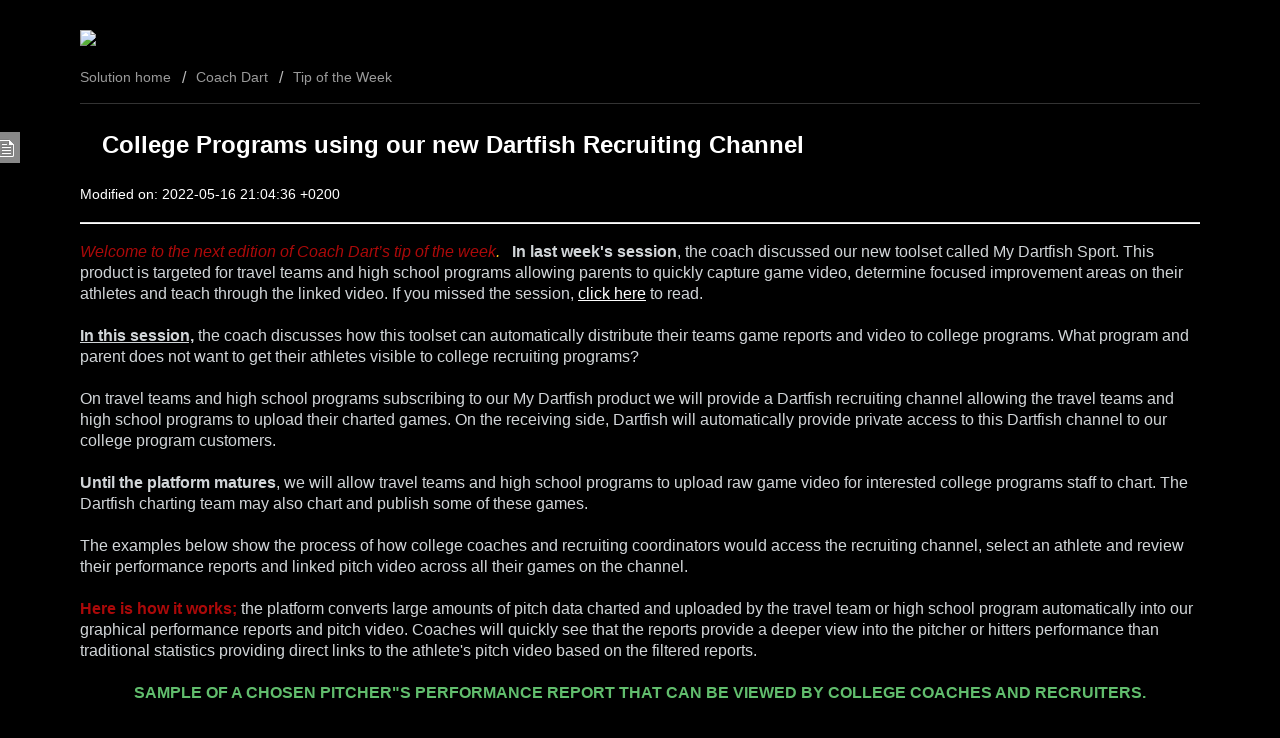

--- FILE ---
content_type: text/html; charset=utf-8
request_url: https://mybaseball.dartfish.tv/en/support/solutions/articles/27000071980-college-programs-using-our-new-dartfish-recruiting-channel
body_size: 9255
content:
<!DOCTYPE html>
       
        <!--[if lt IE 7]><html class="no-js ie6 dew-dsm-theme " lang="en" dir="ltr" data-date-format="non_us"><![endif]-->       
        <!--[if IE 7]><html class="no-js ie7 dew-dsm-theme " lang="en" dir="ltr" data-date-format="non_us"><![endif]-->       
        <!--[if IE 8]><html class="no-js ie8 dew-dsm-theme " lang="en" dir="ltr" data-date-format="non_us"><![endif]-->       
        <!--[if IE 9]><html class="no-js ie9 dew-dsm-theme " lang="en" dir="ltr" data-date-format="non_us"><![endif]-->       
        <!--[if IE 10]><html class="no-js ie10 dew-dsm-theme " lang="en" dir="ltr" data-date-format="non_us"><![endif]-->       
        <!--[if (gt IE 10)|!(IE)]><!--><html class="no-js  dew-dsm-theme " lang="en" dir="ltr" data-date-format="non_us"><!--<![endif]-->
	<head>
		
		<!-- Title for the page -->
<title> College Programs using our new Dartfish Recruiting Channel : Baseball - Softball Clubhouse </title>

<!-- Meta information -->

      <meta charset="utf-8" />
      <meta http-equiv="X-UA-Compatible" content="IE=edge,chrome=1" />
      <meta name="description" content= "" />
      <meta name="author" content= "" />
       <meta property="og:title" content="College Programs using our new Dartfish Recruiting Channel" />  <meta property="og:url" content="https://mybaseball.dartfish.tv/en/support/solutions/articles/27000071980-college-programs-using-our-new-dartfish-recruiting-channel" />  <meta property="og:description" content=" Welcome to the next edition of Coach Dart’s tip of the week.   In last week&amp;#39;s session, the coach discussed our new toolset called My Dartfish Sport. This product is targeted for travel teams and high school programs allowing parents to quickly ca..." />  <meta property="og:image" content="https://s3.amazonaws.com/cdn.freshdesk.com/data/helpdesk/attachments/production/27024593109/logo/M4fDPU2JRoS4c-WdEfX0LL2ZRkJfs-rcrg.jpg?X-Amz-Algorithm=AWS4-HMAC-SHA256&amp;amp;X-Amz-Credential=AKIAS6FNSMY2XLZULJPI%2F20260112%2Fus-east-1%2Fs3%2Faws4_request&amp;amp;X-Amz-Date=20260112T144730Z&amp;amp;X-Amz-Expires=604800&amp;amp;X-Amz-SignedHeaders=host&amp;amp;X-Amz-Signature=4b19d949f5892dc8cc439f0caf91441e8aa8f6fab659973e737bb4e3990daac7" />  <meta property="og:site_name" content="Baseball - Softball Clubhouse" />  <meta property="og:type" content="article" />  <meta name="twitter:title" content="College Programs using our new Dartfish Recruiting Channel" />  <meta name="twitter:url" content="https://mybaseball.dartfish.tv/en/support/solutions/articles/27000071980-college-programs-using-our-new-dartfish-recruiting-channel" />  <meta name="twitter:description" content=" Welcome to the next edition of Coach Dart’s tip of the week.   In last week&amp;#39;s session, the coach discussed our new toolset called My Dartfish Sport. This product is targeted for travel teams and high school programs allowing parents to quickly ca..." />  <meta name="twitter:image" content="https://s3.amazonaws.com/cdn.freshdesk.com/data/helpdesk/attachments/production/27024593109/logo/M4fDPU2JRoS4c-WdEfX0LL2ZRkJfs-rcrg.jpg?X-Amz-Algorithm=AWS4-HMAC-SHA256&amp;amp;X-Amz-Credential=AKIAS6FNSMY2XLZULJPI%2F20260112%2Fus-east-1%2Fs3%2Faws4_request&amp;amp;X-Amz-Date=20260112T144730Z&amp;amp;X-Amz-Expires=604800&amp;amp;X-Amz-SignedHeaders=host&amp;amp;X-Amz-Signature=4b19d949f5892dc8cc439f0caf91441e8aa8f6fab659973e737bb4e3990daac7" />  <meta name="twitter:card" content="summary" />  <link rel="canonical" href="https://mybaseball.dartfish.tv/en/support/solutions/articles/27000071980-college-programs-using-our-new-dartfish-recruiting-channel" />  <link rel='alternate' hreflang="en" href="https://mybaseball.dartfish.tv/en/support/solutions/articles/27000071980-college-programs-using-our-new-dartfish-recruiting-channel"/> 

<!-- Responsive setting -->
<link rel="apple-touch-icon" href="https://s3.amazonaws.com/cdn.freshdesk.com/data/helpdesk/attachments/production/27024861191/fav_icon/0qPYkBEh8oSyV48-DlgTa2Qcee690sEMrQ.jpg" />
        <link rel="apple-touch-icon" sizes="72x72" href="https://s3.amazonaws.com/cdn.freshdesk.com/data/helpdesk/attachments/production/27024861191/fav_icon/0qPYkBEh8oSyV48-DlgTa2Qcee690sEMrQ.jpg" />
        <link rel="apple-touch-icon" sizes="114x114" href="https://s3.amazonaws.com/cdn.freshdesk.com/data/helpdesk/attachments/production/27024861191/fav_icon/0qPYkBEh8oSyV48-DlgTa2Qcee690sEMrQ.jpg" />
        <link rel="apple-touch-icon" sizes="144x144" href="https://s3.amazonaws.com/cdn.freshdesk.com/data/helpdesk/attachments/production/27024861191/fav_icon/0qPYkBEh8oSyV48-DlgTa2Qcee690sEMrQ.jpg" />
        <meta name="viewport" content="width=device-width, initial-scale=1.0, maximum-scale=5.0, user-scalable=yes" /> 
		
		<!-- Adding meta tag for CSRF token -->
		<meta name="csrf-param" content="authenticity_token" />
<meta name="csrf-token" content="fsOq0gf/hHdjtlqdjo8vINXjuEJ9yLEyMbExQJxOo1wmuPg+tuR258Wor9KfOl31BmR2AfMYQ+lK4kLfwxnQ5w==" />
		<!-- End meta tag for CSRF token -->
		
		<!-- Fav icon for portal -->
		<link rel='shortcut icon' href='https://s3.amazonaws.com/cdn.freshdesk.com/data/helpdesk/attachments/production/27024861191/fav_icon/0qPYkBEh8oSyV48-DlgTa2Qcee690sEMrQ.jpg' />

		<!-- Base stylesheet -->
 
		<link rel="stylesheet" media="print" href="https://assets10.freshdesk.com/assets/cdn/portal_print-6e04b27f27ab27faab81f917d275d593fa892ce13150854024baaf983b3f4326.css" />
	  		<link rel="stylesheet" media="screen" href="https://assets1.freshdesk.com/assets/cdn/portal_utils-f2a9170fce2711ae2a03e789faa77a7e486ec308a2367d6dead6c9890a756cfa.css" />

		
		<!-- Theme stylesheet -->

		<link href="/support/theme.css?v=4&amp;d=1688557511" media="screen" rel="stylesheet" type="text/css">

		<!-- Google font url if present -->
		<link href='https://fonts.googleapis.com/css?family=Source+Sans+Pro:regular,italic,600,700,700italic' rel='stylesheet' type='text/css' nonce='3jV4bD12MdPSGd8QZYQHrQ=='>

		<!-- Including default portal based script framework at the top -->
		<script src="https://assets4.freshdesk.com/assets/cdn/portal_head_v2-d07ff5985065d4b2f2826fdbbaef7df41eb75e17b915635bf0413a6bc12fd7b7.js"></script>
		<!-- Including syntexhighlighter for portal -->
		<script src="https://assets7.freshdesk.com/assets/cdn/prism-841b9ba9ca7f9e1bc3cdfdd4583524f65913717a3ab77714a45dd2921531a402.js"></script>

		

		<!-- Access portal settings information via javascript -->
		 <script type="text/javascript">     var portal = {"language":"en","name":"Baseball - Softball Clubhouse","contact_info":"","current_page_name":"article_view","current_tab":"solutions","vault_service":{"url":"https://vault-service.freshworks.com/data","max_try":2,"product_name":"fd"},"current_account_id":588449,"preferences":{"bg_color":"#efefef","header_color":"#252525","help_center_color":"#f9f9f9","footer_color":"#777777","tab_color":"#252525","tab_hover_color":"#4c4b4b","btn_background":"#ffffff","btn_primary_background":"#6c6a6a","baseFont":"Helvetica Neue","textColor":"#ffffff","headingsFont":"Source Sans Pro","headingsColor":"#333333","linkColor":"#f9f9f9","linkColorHover":"#f9f9f9","inputFocusRingColor":"#f4af1a","nonResponsive":"false"},"image_placeholders":{"spacer":"https://assets7.freshdesk.com/assets/misc/spacer.gif","profile_thumb":"https://assets6.freshdesk.com/assets/misc/profile_blank_thumb-4a7b26415585aebbd79863bd5497100b1ea52bab8df8db7a1aecae4da879fd96.jpg","profile_medium":"https://assets8.freshdesk.com/assets/misc/profile_blank_medium-1dfbfbae68bb67de0258044a99f62e94144f1cc34efeea73e3fb85fe51bc1a2c.jpg"},"falcon_portal_theme":false,"current_object_id":27000071980};     var attachment_size = 20;     var blocked_extensions = "";     var allowed_extensions = "";     var store = { 
        ticket: {},
        portalLaunchParty: {} };    store.portalLaunchParty.ticketFragmentsEnabled = false;    store.pod = "us-east-1";    store.region = "US"; </script> 


			
	</head>
	<body>
            	
		
		
		<div class="page">
	
	  
	<!-- Logo header -->
	
	    <a href="http://mybaseball.dartfish.tv/support/home">	<section class="help-center rounded-6">	
      
          <div class="hc-search">
				<div class="hc-search-c">
					
				</div>
			</div>
			<div class="hc-nav ">
            </div>
		</section></a>
	

  <!-- Banner myBaseball -->
  <div><a href="http://mybaseball.dartfish.tv/support/home"><img src="https://blog.dartfish.com/wp-content/uploads/2023/07/ClubhouseHeader.jpg" style="margin-left : auto; margin-right: auto;" /></a></div>
  
	<!-- Notification Messages -->
	 <div class="alert alert-with-close notice hide" id="noticeajax"></div> 

	<div class="c-wrapper">	
		<div class="breadcrumb">
  <a href="/en/support/solutions">Solution home</a>
  <a href="/en/support/solutions/27000036980">Coach Dart</a>
  <a href="/en/support/solutions/folders/27000060110">Tip of the Week</a>
</div>
<b class="page-stamp page-stamp-article">
  <b class="icon-page-article"></b>
</b>
<div class="cs-s">
  <h2 class="heading">College Programs using our new Dartfish Recruiting Channel</h2>
</div>
<p>Modified on: 2022-05-16 21:04:36 +0200</p>

<hr />


<article id="article-body">
  <p style="margin: 0px; color: rgb(59, 63, 68); font-family: arial, helvetica, sans-serif; font-size: 16px; font-style: normal; font-variant-ligatures: normal; font-variant-caps: normal; font-weight: 400; letter-spacing: normal; orphans: 2; text-align: left; text-indent: 0px; text-transform: none; white-space: normal; widows: 2; word-spacing: 0px; -webkit-text-stroke-width: 0px;  text-decoration-thickness: initial; text-decoration-style: initial; text-decoration-color: initial;"><span style="color: rgb(171, 9, 9);"><em>Welcome to the next edition of Coach Dart’s tip of the week</em></span><span style="color: rgb(250, 197, 28);"><em>.&nbsp;</em>&nbsp;</span><span style="color: rgb(209, 213, 216);">&nbsp;<strong>In last week's session</strong>, the coach discussed our new toolset called My Dartfish Sport. This product is targeted for travel teams and high school programs allowing parents to quickly capture game video, determine focused improvement areas on their athletes and teach through the linked video. If you missed the session, <a href="http://mybaseball.dartfish.tv/en/support/solutions/articles/27000071587-technology-tools-for-travel-team-s-and-high-school-programs" style="text-decoration: underline;" target="_blank">click here</a> to read.</span></p><p style="margin: 0px; font-family: arial, helvetica, sans-serif; font-size: 16px; font-style: normal; font-variant-ligatures: normal; font-variant-caps: normal; font-weight: 400; letter-spacing: normal; orphans: 2; text-align: left; text-indent: 0px; text-transform: none; white-space: normal; widows: 2; word-spacing: 0px; -webkit-text-stroke-width: 0px; text-decoration-thickness: initial; text-decoration-style: initial; text-decoration-color: initial; color: rgb(209, 213, 216);"><span style="color: rgb(209, 213, 216);">&nbsp;</span></p><p style="margin: 0px; font-family: arial, helvetica, sans-serif; font-size: 16px; font-style: normal; font-variant-ligatures: normal; font-variant-caps: normal; font-weight: 400; letter-spacing: normal; orphans: 2; text-align: left; text-indent: 0px; text-transform: none; white-space: normal; widows: 2; word-spacing: 0px; -webkit-text-stroke-width: 0px; text-decoration-thickness: initial; text-decoration-style: initial; text-decoration-color: initial; color: rgb(209, 213, 216);"><span style="color: rgb(209, 213, 216);"><strong><u>In this session,</u>&nbsp;</strong>the coach discusses how this toolset can automatically distribute their teams game reports and video to college programs. What program and parent does not want to get their athletes visible to college recruiting programs?&nbsp;</span></p><p style="margin: 0px; font-family: arial, helvetica, sans-serif; font-size: 16px; font-style: normal; font-variant-ligatures: normal; font-variant-caps: normal; font-weight: 400; letter-spacing: normal; orphans: 2; text-align: left; text-indent: 0px; text-transform: none; white-space: normal; widows: 2; word-spacing: 0px; -webkit-text-stroke-width: 0px; text-decoration-thickness: initial; text-decoration-style: initial; text-decoration-color: initial; color: rgb(209, 213, 216);"><span style="color: rgb(209, 213, 216);">&nbsp;</span></p><p style="margin: 0px; font-family: arial, helvetica, sans-serif; font-size: 16px; font-style: normal; font-variant-ligatures: normal; font-variant-caps: normal; font-weight: 400; letter-spacing: normal; orphans: 2; text-align: left; text-indent: 0px; text-transform: none; white-space: normal; widows: 2; word-spacing: 0px; -webkit-text-stroke-width: 0px; text-decoration-thickness: initial; text-decoration-style: initial; text-decoration-color: initial; color: rgb(209, 213, 216);"><span style="color: rgb(209, 213, 216);">On travel teams and high school programs subscribing to our My Dartfish product we will provide a Dartfish recruiting channel allowing the travel teams and high school programs to upload their charted games. On the receiving side, Dartfish will automatically provide private access to this Dartfish channel to our college program customers.&nbsp;</span></p><p style="margin: 0px; font-family: arial, helvetica, sans-serif; font-size: 16px; font-style: normal; font-variant-ligatures: normal; font-variant-caps: normal; font-weight: 400; letter-spacing: normal; orphans: 2; text-align: left; text-indent: 0px; text-transform: none; white-space: normal; widows: 2; word-spacing: 0px; -webkit-text-stroke-width: 0px; text-decoration-thickness: initial; text-decoration-style: initial; text-decoration-color: initial; color: rgb(209, 213, 216);"><span style="color: rgb(209, 213, 216);">&nbsp;</span></p><p style="margin: 0px; font-family: arial, helvetica, sans-serif; font-size: 16px; font-style: normal; font-variant-ligatures: normal; font-variant-caps: normal; font-weight: 400; letter-spacing: normal; orphans: 2; text-align: left; text-indent: 0px; text-transform: none; white-space: normal; widows: 2; word-spacing: 0px; -webkit-text-stroke-width: 0px; text-decoration-thickness: initial; text-decoration-style: initial; text-decoration-color: initial; color: rgb(209, 213, 216);"><span style="color: rgb(209, 213, 216);"><strong>Until the platform matures</strong>, we will allow travel teams and high school programs to upload raw game video for interested college programs staff to chart. The Dartfish charting team may also chart and publish some of these games. &nbsp;&nbsp;</span></p><p style="margin: 0px; font-family: arial, helvetica, sans-serif; font-size: 16px; font-style: normal; font-variant-ligatures: normal; font-variant-caps: normal; font-weight: 400; letter-spacing: normal; orphans: 2; text-align: left; text-indent: 0px; text-transform: none; white-space: normal; widows: 2; word-spacing: 0px; -webkit-text-stroke-width: 0px; text-decoration-thickness: initial; text-decoration-style: initial; text-decoration-color: initial; color: rgb(209, 213, 216);"><span style="color: rgb(209, 213, 216);">&nbsp;</span></p><p style="margin: 0px; color: rgb(59, 63, 68); font-family: arial, helvetica, sans-serif; font-size: 16px; font-style: normal; font-variant-ligatures: normal; font-variant-caps: normal; font-weight: 400; letter-spacing: normal; orphans: 2; text-align: left; text-indent: 0px; text-transform: none; white-space: normal; widows: 2; word-spacing: 0px; -webkit-text-stroke-width: 0px;  text-decoration-thickness: initial; text-decoration-style: initial; text-decoration-color: initial;"><span style="color: rgb(209, 213, 216);">The examples below show the process of how college coaches and recruiting coordinators would access the recruiting channel, select an athlete and review their performance reports and linked pitch video across all their games on the channel.&nbsp;</span></p><p style="margin: 0px; color: rgb(59, 63, 68); font-family: arial, helvetica, sans-serif; font-size: 16px; font-style: normal; font-variant-ligatures: normal; font-variant-caps: normal; font-weight: 400; letter-spacing: normal; orphans: 2; text-align: left; text-indent: 0px; text-transform: none; white-space: normal; widows: 2; word-spacing: 0px; -webkit-text-stroke-width: 0px;  text-decoration-thickness: initial; text-decoration-style: initial; text-decoration-color: initial;">&nbsp;</p><p style="margin: 0px; color: rgb(59, 63, 68); font-family: arial, helvetica, sans-serif; font-size: 16px; font-style: normal; font-variant-ligatures: normal; font-variant-caps: normal; font-weight: 400; letter-spacing: normal; orphans: 2; text-align: left; text-indent: 0px; text-transform: none; white-space: normal; widows: 2; word-spacing: 0px; -webkit-text-stroke-width: 0px;  text-decoration-thickness: initial; text-decoration-style: initial; text-decoration-color: initial;"><span style="color: rgb(171, 9, 9);"><strong>Here is how it works;</strong></span> <span style="color: rgb(209, 213, 216);">the platform converts large amounts of pitch data charted and uploaded by the travel team or high school program automatically into our graphical performance reports and pitch video. Coaches will quickly see that the reports provide a deeper view into the pitcher or hitters performance than traditional statistics providing direct links to the athlete's pitch video based on the filtered reports.</span></p><p style="margin: 0px; color: rgb(59, 63, 68); font-family: arial, helvetica, sans-serif; font-size: 16px; font-style: normal; font-variant-ligatures: normal; font-variant-caps: normal; font-weight: 400; letter-spacing: normal; orphans: 2; text-align: left; text-indent: 0px; text-transform: none; white-space: normal; widows: 2; word-spacing: 0px; -webkit-text-stroke-width: 0px;  text-decoration-thickness: initial; text-decoration-style: initial; text-decoration-color: initial;"><br></p><h4 class="default-heading4" style="margin: 0px; color: rgb(31, 45, 61); font-family: arial, helvetica, sans-serif; font-size: 18px; font-style: normal; font-variant-ligatures: normal; font-variant-caps: normal; letter-spacing: normal; orphans: 2; text-align: center; text-indent: 0px; text-transform: none; white-space: normal; widows: 2; word-spacing: 0px; -webkit-text-stroke-width: 0px;  text-decoration-thickness: initial; text-decoration-style: initial; text-decoration-color: initial;"><span style="color: rgb(97, 189, 109); font-family: &quot;Trebuchet ms&quot;, helvetica, sans-serif; font-size: 16px;"><strong>SAMPLE OF A CHOSEN PITCHER"S PERFORMANCE REPORT THAT CAN BE VIEWED BY COLLEGE COACHES AND RECRUITERS.</strong></span></h4><p dir="ltr" style="text-align: center;"><span style="color: rgb(0, 0, 0); font-family: &quot;Trebuchet ms&quot;, helvetica, sans-serif; font-size: 16px;"><strong dir="ltr"><img src="https://s3.amazonaws.com/cdn.freshdesk.com/data/helpdesk/attachments/production/27035437862/original/Yi1JH9mnSETfeWPGeKKK-WNVuP5JhmElkA.png?1652725206" style="width: auto;" class="fr-fic fr-fil fr-dib fr-bordered" data-attachment="[object Object]" data-id="27035437862"></strong></span><strong style="color: rgb(59, 63, 68); font-family: arial, helvetica, sans-serif; font-size: 16px; font-style: normal; font-variant-ligatures: normal; font-variant-caps: normal; letter-spacing: normal; orphans: 2; text-align: center; text-indent: 0px; text-transform: none; white-space: normal; widows: 2; word-spacing: 0px; -webkit-text-stroke-width: 0px;  text-decoration-thickness: initial; text-decoration-style: initial; text-decoration-color: initial;"><span style="color: rgb(97, 189, 109);">SAMPLE OF A CHOSEN HITTER'S PERFORMANCE REPORT THAT CAN BE VIEWED BY A COLLEGE COACHES AND RECRUITERS.</span></strong></p><p dir="ltr" style="text-align: left;"><strong dir="ltr" style="color: rgb(59, 63, 68); font-family: arial, helvetica, sans-serif; font-size: 16px; font-style: normal; font-variant-ligatures: normal; font-variant-caps: normal; letter-spacing: normal; orphans: 2; text-align: center; text-indent: 0px; text-transform: none; white-space: normal; widows: 2; word-spacing: 0px; -webkit-text-stroke-width: 0px;  text-decoration-thickness: initial; text-decoration-style: initial; text-decoration-color: initial;"><img src="https://s3.amazonaws.com/cdn.freshdesk.com/data/helpdesk/attachments/production/27035437902/original/UyvfwVEnxurXHLJU2dC3pzSS7hvwwhfWJQ.png?1652725334" style="width: auto;" class="fr-fic fr-fil fr-dib fr-bordered" data-attachment="[object Object]" data-id="27035437902"></strong></p><p dir="ltr" style="text-align: left;"><br></p><p dir="ltr" style="text-align: center;"><strong dir="ltr" style="color: rgb(59, 63, 68); font-family: arial, helvetica, sans-serif; font-size: 16px; text-align: center; text-indent: 0px;"><span style="color: rgb(97, 189, 109);">CREATING A PLAYER'S VIDEO PLAYLIST FROM THE REPORT FILTERS</span></strong></p><p><img src="https://s3.amazonaws.com/cdn.freshdesk.com/data/helpdesk/attachments/production/27035437971/original/MCt1Mv782qZVh7a3SCmAdcpDnvbJ6lDn4A.png?1652725589" style="width: auto;" class="fr-fic fr-fil fr-dib fr-bordered" data-attachment="[object Object]" data-id="27035437971"></p><p><br></p><p><span style="font-size: 18px;"><span style="color: rgb(209, 213, 216);">To see the toolset in action, we would suggest a personal discussion and demonstration were you could ask specific questions on how the toolset will help you obtain your team goals? &nbsp;Simply setup an online session by contacting&nbsp;</span><a href="mailto:gina.fogue@dartfish.com?subject=Request%20My%20Dartfish%20Sport%20Demonstration." target="_blank">gina.fogue@dartfish.com</a><span style="color: rgb(250, 197, 28);">&nbsp;</span><span style="color: rgb(209, 213, 216);">or contact her by mobile telephone 816.682.0953.</span></span></p><p style="font-size: 18px;"><span style="font-size: 18px;">&nbsp;</span></p><p dir="ltr"><span dir="ltr" style="font-size: 18px;"><span style="color:#ab0909;"><strong><u>STILL NOT SURE</u></strong></span> <span style="color: rgb(209, 213, 216);">but want to learn more. &nbsp;We have prepared short video to show you the steps. Click on the colored LINKS below to view the steps.</span></span></p><p><br></p><p><span style="font-size: 18px;"><span dir="ltr" style="color: rgb(250, 197, 28);">1.&nbsp;<a href="https://dartfi.sh/1YzXiCR1Hod">How college programs will use recruiting channel player reports and linked video</a></span></span></p><p><br></p><p><span style="font-size: 18px;"><span dir="ltr" style="color: rgb(41, 105, 176);">2.&nbsp;<a href="https://dartfi.sh/kXy4L3x9me7">Instructions on Travel Teams, High School Parents to capture and upload game video</a></span></span></p><p style="font-size: 18px;"><span style="font-size: 18px;"><br></span></p><p><span dir="ltr"><font color="#fac51c"><span dir="ltr"><span dir="ltr" style="font-size: 18px; color: rgb(209, 213, 216);">Thanks for taking the time to read this article. &nbsp;Please follow the Coach Dart sessions to learn how this technology can help your program.</span></span></font></span></p>
</article>

<br>



<p class="article-vote" id="voting-container">
  Did you find it helpful?
  <a href="/en/support/solutions/articles/27000071980/thumbs_up" class="vote-up" 
  data-remote data-method="put" data-update="#voting-container" 
  data-update-with-message="Glad we could be helpful. Thanks for the feedback.">
    Yes
  </a>
  <a href="/en/support/solutions/articles/27000071980/thumbs_down" class="vote-down" 
  data-remote data-method="put" data-update="#vote-feedback-form"
  data-hide-dom="#voting-container" data-show-dom="#vote-feedback-container">
    No
  </a>
</p>

<div class="hide" id="vote-feedback-container">
  <div class="lead">Can you please tell us how we can improve this article?</div>
  <div id="vote-feedback-form">
    <div class="loading-box"></div>
  </div>
</div>
<hr />
  
<div class="cs-g-c">
  <section class="article-list1">
    <h3 class="list-lead">
      More articles in
      <span class="folder-name">Tip of the Week</span>
    </h3>
    <ul>			<li>
				<div class="ellipsis">
					<a href="/en/support/solutions/articles/27000069321-opponent-scouting-library">Opponent Scouting Library</a>
				</div>
			</li>
			<li>
				<div class="ellipsis">
					<a href="/en/support/solutions/articles/27000069276-scout-opponent-pitchers">Scout Opponent Pitchers</a>
				</div>
			</li>
			<li>
				<div class="ellipsis">
					<a href="/en/support/solutions/articles/27000069322-scout-opponent-hitters">Scout Opponent Hitters</a>
				</div>
			</li>
			<li>
				<div class="ellipsis">
					<a href="/en/support/solutions/articles/27000069498-dartfish-s-charting-service">Dartfish’s Charting Service</a>
				</div>
			</li>
			<li>
				<div class="ellipsis">
					<a href="/en/support/solutions/articles/27000069550-new-product-my-dartfish-sport-for-baseball-softball-programs">New Product: My Dartfish Sport for Baseball-Softball Programs</a>
				</div>
			</li>
			<li>
				<div class="ellipsis">
					<a href="/en/support/solutions/articles/27000069666-online-viewing-of-muliple-camera-views-coach-dart-s-tip-of-the-week">Online viewing of muliple camera views| Coach Dart’s Tip of the week</a>
				</div>
			</li>
			<li>
				<div class="ellipsis">
					<a href="/en/support/solutions/articles/27000070037-spring-training-assessing-your-hitter-s-ability-to-make-good-contact-on-pitch-type-and-location-">SPRING TRAINING- Assessing your hitter&#39;s ability to make good contact on pitch type and location!</a>
				</div>
			</li>
			<li>
				<div class="ellipsis">
					<a href="/en/support/solutions/articles/27000070059-spring-training-assessing-your-pitcher-s-accuracy-on-pitch-type-and-location-">SPRING TRAINING- Assessing your pitcher&#39;s accuracy on pitch type and location!</a>
				</div>
			</li>
			<li>
				<div class="ellipsis">
					<a href="/en/support/solutions/articles/27000070075-2022-23-season-goals-coach-dart-reviews-application-topics-to-help-you-achieve-team-goals-">2022-23 Season Goals - Coach Dart reviews application topics to help you achieve team goals!!!</a>
				</div>
			</li>
			<li>
				<div class="ellipsis">
					<a href="/en/support/solutions/articles/27000070161-dartfish-introduces-our-new-in-game-scouting-report-">Dartfish Introduces our NEW In-game scouting report!</a>
				</div>
			</li>
</ul><a href="/en/support/solutions/folders/27000060110" class="see-more">See all 17 articles</a>
  </section>
</div>

	</div>

	

</div>



			<script src="https://assets4.freshdesk.com/assets/cdn/portal_bottom-0fe88ce7f44d512c644a48fda3390ae66247caeea647e04d017015099f25db87.js"></script>

		<script src="https://assets6.freshdesk.com/assets/cdn/redactor-642f8cbfacb4c2762350a557838bbfaadec878d0d24e9a0d8dfe90b2533f0e5d.js"></script> 
		<script src="https://assets5.freshdesk.com/assets/cdn/lang/en-4a75f878b88f0e355c2d9c4c8856e16e0e8e74807c9787aaba7ef13f18c8d691.js"></script>
		<!-- for i18n-js translations -->
  		<script src="https://assets2.freshdesk.com/assets/cdn/i18n/portal/en-7dc3290616af9ea64cf8f4a01e81b2013d3f08333acedba4871235237937ee05.js"></script>
		<!-- Including default portal based script at the bottom -->
		<script nonce="3jV4bD12MdPSGd8QZYQHrQ==">
//<![CDATA[
	
	jQuery(document).ready(function() {
					
		// Setting the locale for moment js
		moment.lang('en');

		var validation_meassages = {"required":"This field is required.","remote":"Please fix this field.","email":"Please enter a valid email address.","url":"Please enter a valid URL.","date":"Please enter a valid date.","dateISO":"Please enter a valid date ( ISO ).","number":"Please enter a valid number.","digits":"Please enter only digits.","creditcard":"Please enter a valid credit card number.","equalTo":"Please enter the same value again.","two_decimal_place_warning":"Value cannot have more than 2 decimal digits","select2_minimum_limit":"Please type %{char_count} or more letters","select2_maximum_limit":"You can only select %{limit} %{container}","maxlength":"Please enter no more than {0} characters.","minlength":"Please enter at least {0} characters.","rangelength":"Please enter a value between {0} and {1} characters long.","range":"Please enter a value between {0} and {1}.","max":"Please enter a value less than or equal to {0}.","min":"Please enter a value greater than or equal to {0}.","select2_maximum_limit_jq":"You can only select {0} {1}","facebook_limit_exceed":"Your Facebook reply was over 8000 characters. You'll have to be more clever.","messenger_limit_exceeded":"Oops! You have exceeded Messenger Platform's character limit. Please modify your response.","not_equal_to":"This element should not be equal to","email_address_invalid":"One or more email addresses are invalid.","twitter_limit_exceed":"Oops! You have exceeded Twitter's character limit. You'll have to modify your response.","password_does_not_match":"The passwords don't match. Please try again.","valid_hours":"Please enter a valid hours.","reply_limit_exceed":"Your reply was over 2000 characters. You'll have to be more clever.","url_format":"Invalid URL format","url_without_slash":"Please enter a valid URL without '/'","link_back_url":"Please enter a valid linkback URL","requester_validation":"Please enter a valid requester details or <a href=\"#\" id=\"add_requester_btn_proxy\">add new requester.</a>","agent_validation":"Please enter valid agent details","email_or_phone":"Please enter a Email or Phone Number","upload_mb_limit":"Upload exceeds the available 15MB limit","invalid_image":"Invalid image format","atleast_one_role":"At least one role is required for the agent","invalid_time":"Invalid time.","remote_fail":"Remote validation failed","trim_spaces":"Auto trim of leading & trailing whitespace","hex_color_invalid":"Please enter a valid hex color value.","name_duplication":"The name already exists.","invalid_value":"Invalid value","invalid_regex":"Invalid Regular Expression","same_folder":"Cannot move to the same folder.","maxlength_255":"Please enter less than 255 characters","decimal_digit_valid":"Value cannot have more than 2 decimal digits","atleast_one_field":"Please fill at least {0} of these fields.","atleast_one_portal":"Select atleast one portal.","custom_header":"Please type custom header in the format -  header : value","same_password":"Should be same as Password","select2_no_match":"No matching %{container} found","integration_no_match":"no matching data...","time":"Please enter a valid time","valid_contact":"Please add a valid contact","field_invalid":"This field is invalid","select_atleast_one":"Select at least one option.","ember_method_name_reserved":"This name is reserved and cannot be used. Please choose a different name."}	

		jQuery.extend(jQuery.validator.messages, validation_meassages );


		jQuery(".call_duration").each(function () {
			var format,time;
			if (jQuery(this).data("time") === undefined) { return; }
			if(jQuery(this).hasClass('freshcaller')){ return; }
			time = jQuery(this).data("time");
			if (time>=3600) {
			 format = "hh:mm:ss";
			} else {
				format = "mm:ss";
			}
			jQuery(this).html(time.toTime(format));
		});
	});

	// Shortcuts variables
	var Shortcuts = {"global":{"help":"?","save":"mod+return","cancel":"esc","search":"/","status_dialog":"mod+alt+return","save_cuctomization":"mod+shift+s"},"app_nav":{"dashboard":"g d","tickets":"g t","social":"g e","solutions":"g s","forums":"g f","customers":"g c","reports":"g r","admin":"g a","ticket_new":"g n","compose_email":"g m"},"pagination":{"previous":"alt+left","next":"alt+right","alt_previous":"j","alt_next":"k"},"ticket_list":{"ticket_show":"return","select":"x","select_all":"shift+x","search_view":"v","show_description":"space","unwatch":"w","delete":"#","pickup":"@","spam":"!","close":"~","silent_close":"alt+shift+`","undo":"z","reply":"r","forward":"f","add_note":"n","scenario":"s"},"ticket_detail":{"toggle_watcher":"w","reply":"r","forward":"f","add_note":"n","close":"~","silent_close":"alt+shift+`","add_time":"m","spam":"!","delete":"#","show_activities_toggle":"}","properties":"p","expand":"]","undo":"z","select_watcher":"shift+w","go_to_next":["j","down"],"go_to_previous":["k","up"],"scenario":"s","pickup":"@","collaboration":"d"},"social_stream":{"search":"s","go_to_next":["j","down"],"go_to_previous":["k","up"],"open_stream":["space","return"],"close":"esc","reply":"r","retweet":"shift+r"},"portal_customizations":{"preview":"mod+shift+p"},"discussions":{"toggle_following":"w","add_follower":"shift+w","reply_topic":"r"}};
	
	// Date formats
	var DATE_FORMATS = {"non_us":{"moment_date_with_week":"ddd, D MMM, YYYY","datepicker":"d M, yy","datepicker_escaped":"d M yy","datepicker_full_date":"D, d M, yy","mediumDate":"d MMM, yyyy"},"us":{"moment_date_with_week":"ddd, MMM D, YYYY","datepicker":"M d, yy","datepicker_escaped":"M d yy","datepicker_full_date":"D, M d, yy","mediumDate":"MMM d, yyyy"}};

	var lang = { 
		loadingText: "Please Wait...",
		viewAllTickets: "View all tickets"
	};


//]]>
</script> 

		

		<img src='/en/support/solutions/articles/27000071980-college-programs-using-our-new-dartfish-recruiting-channel/hit' alt='Article views count' aria-hidden='true'/>
		<script type="text/javascript">
     		I18n.defaultLocale = "en";
     		I18n.locale = "en";
		</script>
			
    	


		<!-- Include dynamic input field script for signup and profile pages (Mint theme) -->

	</body>
</html>
